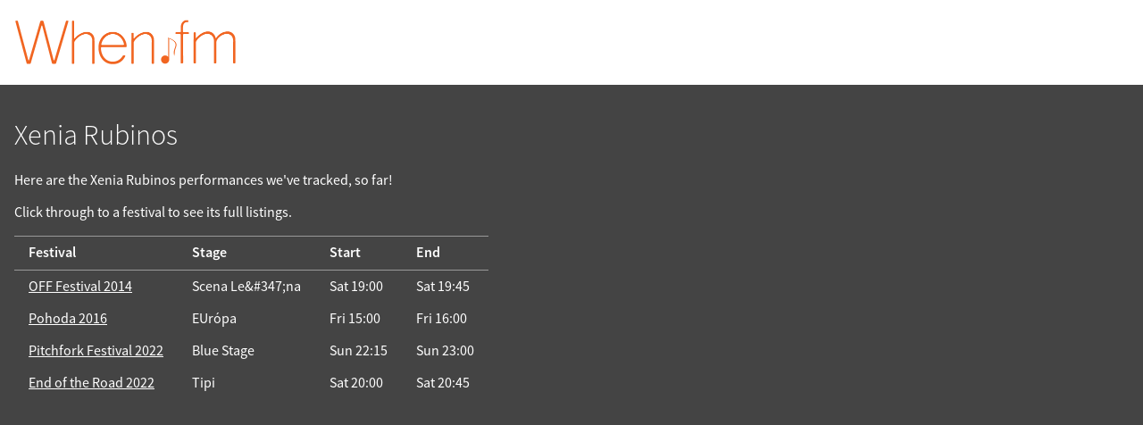

--- FILE ---
content_type: text/html; charset=UTF-8
request_url: https://when.fm/artists/4731/Xenia%20Rubinos
body_size: 1829
content:
<!DOCTYPE html>
<html lang="en">
<head>
        
    
    <title>Xenia Rubinos on When.fm</title>
    <meta name="viewport" content="width=device-width, initial-scale=1">

    
    <meta name="keywords"
          content="When.fm,when,fm,festivals,schedule,timing,calendar,set,times,clashfinder,reminders,offline,planner,Benicàssim,Tramlines,Bluedot,Pitchfork,Glastonbury,Latitude,Isle of Wight,Field Day,Icebreaker">
    <meta name="description"
          content="When.fm's listing of festivals featuring Xenia Rubinos">

    <meta property="og:title" content="Xenia Rubinos on When.fm">
    <meta property="og:description" content="When.fm&#039;s festivals featuring Xenia Rubinos">
    <meta property="og:image" content="https://when.fm/build/glasto-2019.png">
    <meta property="og:url"
          content="https://when.fm/artists/4731/Xenia%20Rubinos">

    <meta name="theme-color" content="#f16521">
    <meta name="google-play-app" content="app-id=fm.when.client">
    <meta name="apple-itunes-app" content="app-id=994898118, affiliate-data=1010l4sy">

    <link rel="icon"
          type="image/png"
          href="/build/favicon-large.png">
    <link rel="manifest" href="/build/web-manifest.json">

    <link rel="stylesheet" href="/build/style.css">
    </head>

<body class="overflow-scroll">


<div class="top">

    <div><a href="/"><img width="250"
              src="/build/logo.png"
              id="mainLogo"
              alt="When.fm"></a></div>

    <div>
        
        <div class="clear"></div>
    </div>

</div>



<div id="content">
    
    <div itemscope itemtype="http://schema.org/PerformingGroup" id="artist-4731">
        <h1 itemprop="name">Xenia Rubinos</h1>
        <meta itemprop="url" content="https://when.fm/artists/4731/Xenia%20Rubinos">

        <p>Here are the Xenia Rubinos performances we've tracked, so far!</p>
        <p>Click through to a festival to see its full listings.</p>

        <table>
            <thead>
            <tr>
                <th>Festival</th>
                <th>Stage</th>
                <th>Start</th>
                <th>End</th>
            </tr>
            </thead>

                            <tr itemscope itemprop="event" itemtype="http://schema.org/Event">                     <td itemscope itemprop="superEvent" itemtype="http://schema.org/Event">                         <a href="https://when.fm/events/113/OFF%20Festival%202014"
                           itemprop="url">
                            <span itemprop="name">OFF Festival 2014</span>
                        </a>
                        <span itemprop="location" itemscope itemtype="http://schema.org/Place">
                            <meta itemprop="address" content="OFF Festival 2014 festival site">
                        </span>
                        <meta itemprop="eventAttendanceMode" content="OfflineEventAttendanceMode">
                        <meta itemprop="startDate" content="2014-07-31T20:30:00+00:00">
                        <meta itemprop="endDate" content="2014-08-04T06:15:00+00:00">
                    </td>
                    <td>
                        <span itemprop="location" itemscope itemtype="http://schema.org/Place">
                            <span itemprop="name">Scena Le&amp;#347;na</span>
                            <meta itemprop="address" content="Scena Le&amp;#347;na stage, OFF Festival 2014 festival site">
                        </span>
                        <meta itemprop="name"
                              content="Xenia Rubinos's performance
                              at the Scena Le&amp;#347;na stage">
                    </td>
                    <td>
                        <meta itemprop="eventAttendanceMode" content="OfflineEventAttendanceMode">
                        <time datetime="2014-08-02T19:00:00+00:00">Sat 19:00</time>
                        <meta itemprop="startDate" content="2014-08-02T19:00:00+00:00">
                    </td>
                    <td>
                        <time datetime="2014-08-02T19:45:00+00:00">Sat 19:45</time>
                        <meta itemprop="endDate" content="2014-08-02T19:45:00+00:00">
                    </td>

                </tr>
                            <tr itemscope itemprop="event" itemtype="http://schema.org/Event">                     <td itemscope itemprop="superEvent" itemtype="http://schema.org/Event">                         <a href="https://when.fm/events/176/Pohoda%202016"
                           itemprop="url">
                            <span itemprop="name">Pohoda 2016</span>
                        </a>
                        <span itemprop="location" itemscope itemtype="http://schema.org/Place">
                            <meta itemprop="address" content="Pohoda festival site">
                        </span>
                        <meta itemprop="eventAttendanceMode" content="OfflineEventAttendanceMode">
                        <meta itemprop="startDate" content="2016-07-07T12:00:00+00:00">
                        <meta itemprop="endDate" content="2016-07-10T07:00:00+00:00">
                    </td>
                    <td>
                        <span itemprop="location" itemscope itemtype="http://schema.org/Place">
                            <span itemprop="name">EUrópa</span>
                            <meta itemprop="address" content="EUrópa stage, Pohoda festival site">
                        </span>
                        <meta itemprop="name"
                              content="Xenia Rubinos's performance
                              at the EUrópa stage">
                    </td>
                    <td>
                        <meta itemprop="eventAttendanceMode" content="OfflineEventAttendanceMode">
                        <time datetime="2016-07-08T15:00:00+00:00">Fri 15:00</time>
                        <meta itemprop="startDate" content="2016-07-08T15:00:00+00:00">
                    </td>
                    <td>
                        <time datetime="2016-07-08T16:00:00+00:00">Fri 16:00</time>
                        <meta itemprop="endDate" content="2016-07-08T16:00:00+00:00">
                    </td>

                </tr>
                            <tr itemscope itemprop="event" itemtype="http://schema.org/Event">                     <td itemscope itemprop="superEvent" itemtype="http://schema.org/Event">                         <a href="https://when.fm/events/456/Pitchfork%20Festival%202022"
                           itemprop="url">
                            <span itemprop="name">Pitchfork Festival 2022</span>
                        </a>
                        <span itemprop="location" itemscope itemtype="http://schema.org/Place">
                            <meta itemprop="address" content="Pitchfork festival site">
                        </span>
                        <meta itemprop="eventAttendanceMode" content="OfflineEventAttendanceMode">
                        <meta itemprop="startDate" content="2022-07-15T18:00:00+00:00">
                        <meta itemprop="endDate" content="2022-07-18T03:00:00+00:00">
                    </td>
                    <td>
                        <span itemprop="location" itemscope itemtype="http://schema.org/Place">
                            <span itemprop="name">Blue Stage</span>
                            <meta itemprop="address" content="Blue Stage stage, Pitchfork festival site">
                        </span>
                        <meta itemprop="name"
                              content="Xenia Rubinos's performance
                              at the Blue Stage stage">
                    </td>
                    <td>
                        <meta itemprop="eventAttendanceMode" content="OfflineEventAttendanceMode">
                        <time datetime="2022-07-17T22:15:00+00:00">Sun 22:15</time>
                        <meta itemprop="startDate" content="2022-07-17T22:15:00+00:00">
                    </td>
                    <td>
                        <time datetime="2022-07-17T23:00:00+00:00">Sun 23:00</time>
                        <meta itemprop="endDate" content="2022-07-17T23:00:00+00:00">
                    </td>

                </tr>
                            <tr itemscope itemprop="event" itemtype="http://schema.org/Event">                     <td itemscope itemprop="superEvent" itemtype="http://schema.org/Event">                         <a href="https://when.fm/events/500/End%20of%20the%20Road%202022"
                           itemprop="url">
                            <span itemprop="name">End of the Road 2022</span>
                        </a>
                        <span itemprop="location" itemscope itemtype="http://schema.org/Place">
                            <meta itemprop="address" content="End of the Road festival site">
                        </span>
                        <meta itemprop="eventAttendanceMode" content="OfflineEventAttendanceMode">
                        <meta itemprop="startDate" content="2022-09-01T16:45:00+00:00">
                        <meta itemprop="endDate" content="2022-09-05T03:00:00+00:00">
                    </td>
                    <td>
                        <span itemprop="location" itemscope itemtype="http://schema.org/Place">
                            <span itemprop="name">Tipi</span>
                            <meta itemprop="address" content="Tipi stage, End of the Road festival site">
                        </span>
                        <meta itemprop="name"
                              content="Xenia Rubinos's performance
                              at the Tipi stage">
                    </td>
                    <td>
                        <meta itemprop="eventAttendanceMode" content="OfflineEventAttendanceMode">
                        <time datetime="2022-09-03T20:00:00+00:00">Sat 20:00</time>
                        <meta itemprop="startDate" content="2022-09-03T20:00:00+00:00">
                    </td>
                    <td>
                        <time datetime="2022-09-03T20:45:00+00:00">Sat 20:45</time>
                        <meta itemprop="endDate" content="2022-09-03T20:45:00+00:00">
                    </td>

                </tr>
                    </table>

    </div>

</div>

  <!-- Google Analytics 4 via GTM -->
    <script async src="https://www.googletagmanager.com/gtag/js?id=G-ZPYH3GVZSN"></script>
    <script>
      window.dataLayer = window.dataLayer || [];
      function gtag(){dataLayer.push(arguments);}
      gtag('js', new Date());

      gtag('set', 'cookie_domain', 'when.fm');
      gtag('config', 'G-ZPYH3GVZSN');
    </script>

</body>
</html>
